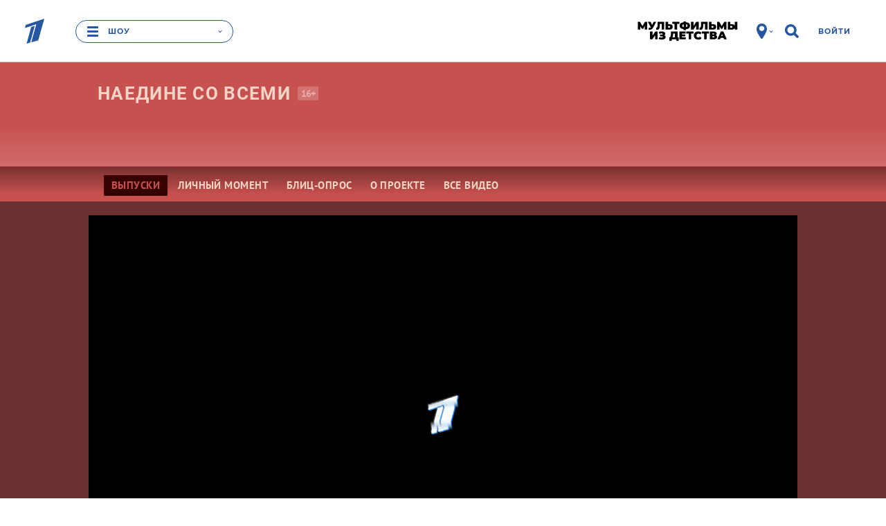

--- FILE ---
content_type: text/html
request_url: https://tns-counter.ru/nc01a**R%3Eundefined*1tv/ru/UTF-8/tmsec=1tv/310491219***
body_size: 16
content:
B6F67C626972F902G1769142530:B6F67C626972F902G1769142530

--- FILE ---
content_type: image/svg+xml
request_url: https://static.1tv.ru/assets/web/views-video-0fa75b04a3bad9eebb00bf870b66257ecc7bde50d177640f4d1cfce15b73ecba.svg
body_size: 159
content:
<?xml version="1.0" encoding="utf-8"?>
<!-- Generator: Adobe Illustrator 19.1.0, SVG Export Plug-In . SVG Version: 6.00 Build 0)  -->
<svg version="1.0" id="Layer_1" xmlns="http://www.w3.org/2000/svg" xmlns:xlink="http://www.w3.org/1999/xlink" x="0px" y="0px"
	 viewBox="0 0 17 10" style="enable-background:new 0 0 17 10;" xml:space="preserve">
<style type="text/css">
	.st0{fill-rule:evenodd;clip-rule:evenodd;fill:#FFFFFF;}
</style>
<g>
	<g>
		<path class="st0" d="M8.5,2c-1.5,0-3,1.5-3,3c0,1.4,1.4,3,3,3c1.7,0,3-1.5,3-3C11.6,3.3,10,2,8.5,2z M9.5,5L8.7,3.7L9.5,3l1,2H9.5
			z M8.5,0C2.4,0,0,5,0,5s2.4,5,8.5,5c6.1,0,8.5-5,8.5-5S14.6,0,8.5,0z M8.5,8.7c-4,0-6.7-3.6-6.7-3.6s1.8-3.7,6.7-3.7
			c4.9,0,6.7,3.7,6.7,3.7S12.5,8.7,8.5,8.7z"/>
	</g>
</g>
</svg>


--- FILE ---
content_type: text/javascript; charset=utf-8
request_url: https://balancer-vod.1tv.ru/video/multibitrate/video/2017/06/19/368af8b5-1607-41dc-8529-3adc8c75543d_naedine-20170619_,350,950,3800,.mp4.urlset/master.m3u8.jsonp?callback=_eump_fw_callback_79463&rnd=1769142531443508
body_size: 746
content:
typeof _eump_fw_callback_79463 === 'function' && _eump_fw_callback_79463({"url":"https://v2-rtc.1internet.tv/video/multibitrate/video/2017/06/19/368af8b5-1607-41dc-8529-3adc8c75543d_naedine-20170619_,350,950,3800,.mp4.urlset/master.m3u8.jsonp?callback=_eump_fw_callback_79463&rnd=1769142531443508","urls":["https://v2-rtc.1internet.tv/video/multibitrate/video/2017/06/19/368af8b5-1607-41dc-8529-3adc8c75543d_naedine-20170619_,350,950,3800,.mp4.urlset/master.m3u8.jsonp?callback=_eump_fw_callback_79463&rnd=1769142531443508","https://v7-dtln.1internet.tv/video/multibitrate/video/2017/06/19/368af8b5-1607-41dc-8529-3adc8c75543d_naedine-20170619_,350,950,3800,.mp4.urlset/master.m3u8.jsonp?callback=_eump_fw_callback_79463&rnd=1769142531443508"]});